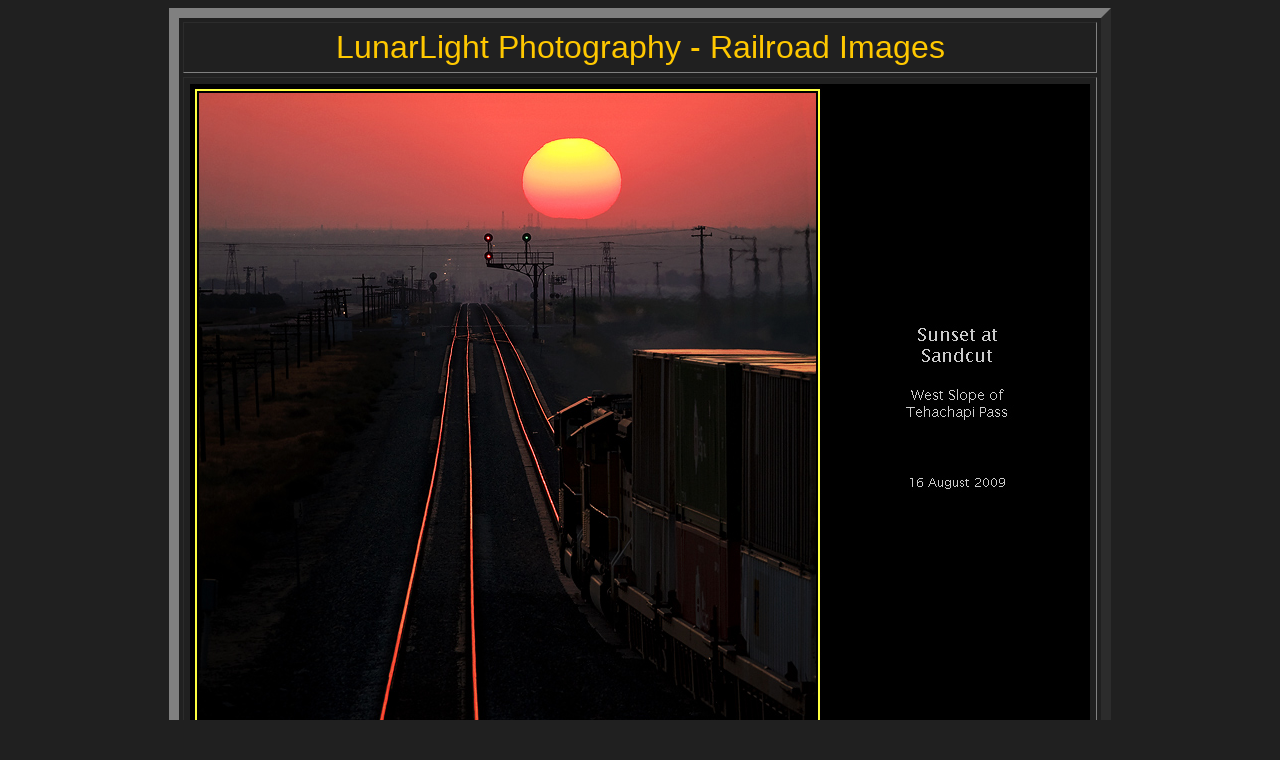

--- FILE ---
content_type: text/html
request_url: http://members.trainorders.com/cimascrambler/
body_size: 2308
content:
<HTML><HEAD><TITLE>LunarLight Railroad Photography on Trainorders.com</TITLE><META HTTP-EQUIV="Content-Type" CONTENT="text/html; charset=iso-8859-1" ></HEAD><BODY BGCOLOR=#202020 link="lime"  vlink="cyan"  alink="#00FF00" ><div align="center"><!-- Table for Title and Display Image --><TABLE cellspacing="4" cellpadding="6" BORDER=10 width=800BORDERCOLORLIGHT="#94d6ce"BORDERCOLORDARK="#087b7b"><TR><TD ALIGN=center><p><font color="#ffc800"><font size=6><font face="Arial,Helvetica,Geneva,Swiss,SunSans-Regular">LunarLight Photography - Railroad Images</font></font></font></p></TD></TR><TR><TD ALIGN=center><!-- Main Image  --><!-- Main Image  --><IMG SRC="index_images/2009-08-E-3875.jpg" WIDTH=900 HEIGHT=818><!--<IMG SRC="index_images/2006-08-D-893543.jpg" WIDTH=560 HEIGHT=600>--></TD></TR><TR><TD ALIGN=center><p><font color="#ffc800"><font size=4><font face="Arial,Helvetica,Geneva,Swiss,SunSans-Regular">Welcome</font></font></font></p></TD></TR></TABLE><!-- Anchor for return links --> <A NAME=linktable> </A><BR><BR><p><font color="#ffc800"><font size=3><font face="Arial,Helvetica,Geneva,Swiss,SunSans-Regular">The following links lead to individual Galleries</font></font></font></p><!-- Table for Links to Galleries --><!-- Table for Links to Galleries --><!-- Table for Links to Galleries --><TABLE cellspacing="2" cellpadding="6" BORDER=10BORDERCOLORLIGHT="#94d6ce"BORDERCOLORDARK="#087b7b"><tr><td colspan=3 align=center><font color=#ffc800><b><u>LunarLight Railroad Photography on Trainorders.com</u></b></font></td></tr><TR><td colspan=3 align=center><font color="white"><b><u>The Main Event</u></b></font></td></tr><TR height=110><TD width="200" ALIGN=center><A HREF = gallery-new/index.htm target="_blank"><IMG SRC="index_images/2010-03-E-4795.jpg" ALIGN=center ><br>Recent Images Gallery</A><br><font size=1 color=gold face="arial">Updated May 26, 2010</font></TD><TD width="200" ALIGN=center><A HREF = gallery-older/index.htm target="_blank"><IMG SRC="index_images/1988-11-03-14_640.jpg" ALIGN=center ><br>Older Images Gallery</A><br><font size=1 color=gold face="arial">Updated May 26, 2010</font></TD><TD width="200" ALIGN=center><A HREF=DINA/index.htm><IMG SRC="index_images/2010-04-D-6157B.jpg" ALIGN=center ><br><font color=#4499ff size=3>Day In North America</font><br><font size=2 color=#aaaaaa> Images from the annual event </font></A><br><font size=1 color=gold face="arial">Updated May 26, 2010</font></TD></TR><tr><td colspan=3 align=center><font color="white"><b><u>Southwest Los Angeles County</u></b></font></td></tr><TR height=110><TD width="200" ALIGN=center><a HREF=harbor_sub_gallery/index.htm><IMG SRC=harbor_sub_gallery/thumbnails/2001-09-02-10.jpg ALIGN=center WIDTH=65 HEIGHT=90 ALT="Harbor Sub"><br>BNSF Harbor Subdivision</A></TD><TD width="200" ALIGN=center><a HREF=torrance_elsegundo_gallery/index.htm><IMG SRC=torrance_elsegundo_gallery/thumbnails/2002-01-03-04.jpg ALIGN=center HEIGHT=66 ALT="Harbor Sub"><br>A UP Torrance/El Segundo Gallery</A><br><font size=1 color=gold face="arial">Updated July 29, 2006</font></TD><TD width="200" ALIGN=center><A HREF=la_harbor_gallery/index.htm ><IMG SRC=la_harbor_gallery/thumbnails/2001-11-06-08.jpgALIGN=center WIDTH=100 HEIGHT=70 ALT="LA Harbor"><br>Los Angeles/Long Beach Harbor</A></TD></TR><tr><td colspan=3 align=center><font color="white"><b><u>San Diego County</u></b></font></td></tr><TR height=110><td align=center><a HREF=surfline_gallery/FrameSet.htm><IMG SRC="surfline_gallery/thumbnails/2003-12-07-12.jpg"  ALIGN=center ALT="surfline"><br>A<br>Surfline<br>Gallery</a></td><TD width="200" ALIGN=center><IMG SRC="index_images/Logo.gif" height=108> </TD><td align=center><a HREF=carrizo_gorge/index.htm ><IMG SRC="carrizo_gorge/thumbnails/Carrizo_Gorge_010.jpg"  ALIGN=center ALT="carrizo"><br>A Hike into<br>Carrizo Gorge<br>in 1978</a></td></tr></TABLE><br><br><TABLE cellspacing="2" cellpadding="6" BORDER=10BORDERCOLORLIGHT="#94d6ce"BORDERCOLORDARK="#087b7b"><tr><td colspan=3 align=center><font color=#ffc800><b><u>LunarLight Railroad Photography on trainweb.org</u></b></font><br><a HREF="http://www.trainweb.org/lunarlight/index.html">Home</a></td></tr><tr><TD width="200" ALIGN=center><A HREF=http://www.trainweb.org/lunarlight/summer_2001_gallery/index.htm ><IMG SRC=index_images/2001-07-02-11.jpg align=center alt="summer_2001"><br>2001 Summer Road Trip to<br>New Mexico, Colorado, Utah</A></TD><TD width="200" ALIGN=center><A HREF=http://www.trainweb.org/lunarlight/wreck/wreck.htm ><IMG SRC=index_images/C-1995-01-01-G.jpg ALIGN=center ALT="Wreck"><br>Wreck on Cajon Pass<br>February 1995</A></TD><TD width="200" ALIGN=center><A HREF=http://www.trainweb.org/lunarlight/Gresley/Gresley.htm ><IMG SRC="index_images/Gresley.jpg" ALIGN=center WIDTH=100 HEIGHT=65 border="2" ALT="Gresley"><br>Road and Track Magazine<BR>review of the<BR>Gresley A3 Pacific locomotive<BR>"The Flying Scottsman"</A></TD></tr><tr><TD align=center> <a HREF=http://www.trainweb.org/lunarlight/log_gif/Logs_small_gif.html>Animated gif image of<br>UP Log Train SBOWD18</a></TD><TD width="200" ALIGN=center><IMG SRC="index_images/Logo.gif" height=108> </TD><TD align=center> <A HREF="http://www.trainweb.org/lunarlight/Archives/index.htm"> <IMG SRC=index_images/S299.jpgALIGN=center ALT="Archives"><br>Railroad Photo Archives </a></TD></tr><tr><TD align=center> &nbsp; </TD><TD align=center> &nbsp; </TD><TD align=center> &nbsp; </TD></tr></TABLE><!-- End of Table for Links to Galleries --><!-- End of Table for Links to Galleries --><!-- End of Table for Links to Galleries --><BR><BR><!-- Table for Links to Links Page --><!-- Table for Links to Links Page --><!-- Table for Links to Links Page --><TABLE cellspacing="2" cellpadding="6" BORDER=10BORDERCOLORLIGHT="#94d6ce"BORDERCOLORDARK="#087b7b"><!--<TR><TD ALIGN=center><p><a HREF=links/index.html>Links</a></p></TD></TR>--><TR><TD ALIGN=center><p><A HREF=http://www.trainweb.org/lunarlight/index.html>LunarLight Railroad Photos on trainweb.org</a></p></TD></TR><TR><TD ALIGN=center><p><a HREF="http://home.earthlink.net/~kitathome/LunarLight/moonlight_gallery/index.htm"><font color=#ff6600>LunarLight Moonlight Photography</font></a></p></TD></TR><TR><TD ALIGN=center><p><a HREF="http://home.earthlink.net/~kitathome/LunarLight/index.html"><font color=#ffc800>LunarLight Photography Home</font></a></p></TD></TR></TABLE><!-- End of Table for Links to Links Page --><!-- End of Table for Links to Links Page --><!-- End of Table for Links to Links Page --><div align="left"><BR><BR><BR><center><IMG SRC="index_images/Logo.gif"><BR><BR><p><font color="#fff800"><font size=1><font face="Geneva">This web page and all contents (c)2002-2010 LunarLight Photography,<BR>All Rights Reserved.<BR><BR><a HREF=mailto:LunarLightPhoto@earthlink.net>Contact LunarLight Photography</a></font></font></font></p><BR><p><font color="#C8812E"><font size=2><font face="Times">This web page last updated on May 26, 2010</font></font></font></p></BODY></HTML>